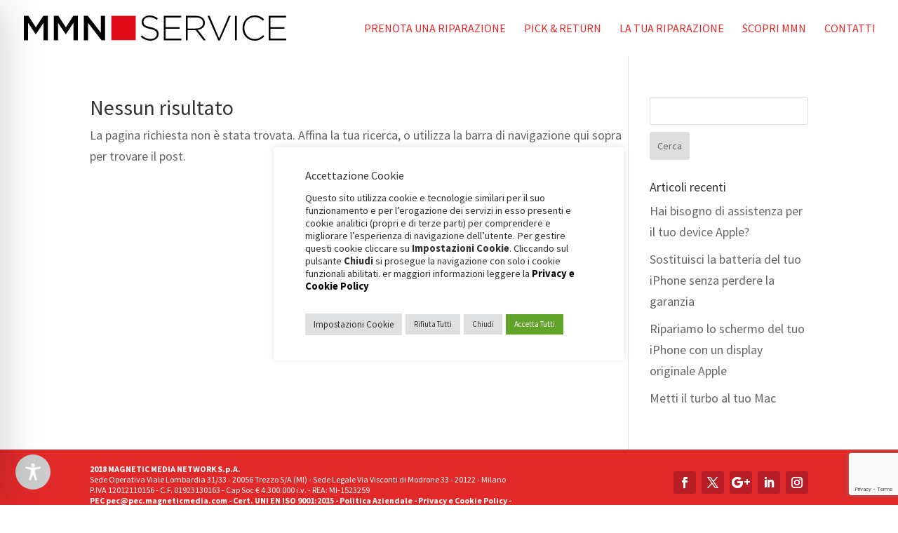

--- FILE ---
content_type: text/html; charset=utf-8
request_url: https://www.google.com/recaptcha/api2/anchor?ar=1&k=6Lf-aNoUAAAAAIDWNmFvYbkpQSjZ62369gtFewT4&co=aHR0cHM6Ly9zZXJ2aWNlLm1tbi5pdDo0NDM.&hl=en&v=PoyoqOPhxBO7pBk68S4YbpHZ&size=invisible&anchor-ms=20000&execute-ms=30000&cb=6quf1u5a4hek
body_size: 48972
content:
<!DOCTYPE HTML><html dir="ltr" lang="en"><head><meta http-equiv="Content-Type" content="text/html; charset=UTF-8">
<meta http-equiv="X-UA-Compatible" content="IE=edge">
<title>reCAPTCHA</title>
<style type="text/css">
/* cyrillic-ext */
@font-face {
  font-family: 'Roboto';
  font-style: normal;
  font-weight: 400;
  font-stretch: 100%;
  src: url(//fonts.gstatic.com/s/roboto/v48/KFO7CnqEu92Fr1ME7kSn66aGLdTylUAMa3GUBHMdazTgWw.woff2) format('woff2');
  unicode-range: U+0460-052F, U+1C80-1C8A, U+20B4, U+2DE0-2DFF, U+A640-A69F, U+FE2E-FE2F;
}
/* cyrillic */
@font-face {
  font-family: 'Roboto';
  font-style: normal;
  font-weight: 400;
  font-stretch: 100%;
  src: url(//fonts.gstatic.com/s/roboto/v48/KFO7CnqEu92Fr1ME7kSn66aGLdTylUAMa3iUBHMdazTgWw.woff2) format('woff2');
  unicode-range: U+0301, U+0400-045F, U+0490-0491, U+04B0-04B1, U+2116;
}
/* greek-ext */
@font-face {
  font-family: 'Roboto';
  font-style: normal;
  font-weight: 400;
  font-stretch: 100%;
  src: url(//fonts.gstatic.com/s/roboto/v48/KFO7CnqEu92Fr1ME7kSn66aGLdTylUAMa3CUBHMdazTgWw.woff2) format('woff2');
  unicode-range: U+1F00-1FFF;
}
/* greek */
@font-face {
  font-family: 'Roboto';
  font-style: normal;
  font-weight: 400;
  font-stretch: 100%;
  src: url(//fonts.gstatic.com/s/roboto/v48/KFO7CnqEu92Fr1ME7kSn66aGLdTylUAMa3-UBHMdazTgWw.woff2) format('woff2');
  unicode-range: U+0370-0377, U+037A-037F, U+0384-038A, U+038C, U+038E-03A1, U+03A3-03FF;
}
/* math */
@font-face {
  font-family: 'Roboto';
  font-style: normal;
  font-weight: 400;
  font-stretch: 100%;
  src: url(//fonts.gstatic.com/s/roboto/v48/KFO7CnqEu92Fr1ME7kSn66aGLdTylUAMawCUBHMdazTgWw.woff2) format('woff2');
  unicode-range: U+0302-0303, U+0305, U+0307-0308, U+0310, U+0312, U+0315, U+031A, U+0326-0327, U+032C, U+032F-0330, U+0332-0333, U+0338, U+033A, U+0346, U+034D, U+0391-03A1, U+03A3-03A9, U+03B1-03C9, U+03D1, U+03D5-03D6, U+03F0-03F1, U+03F4-03F5, U+2016-2017, U+2034-2038, U+203C, U+2040, U+2043, U+2047, U+2050, U+2057, U+205F, U+2070-2071, U+2074-208E, U+2090-209C, U+20D0-20DC, U+20E1, U+20E5-20EF, U+2100-2112, U+2114-2115, U+2117-2121, U+2123-214F, U+2190, U+2192, U+2194-21AE, U+21B0-21E5, U+21F1-21F2, U+21F4-2211, U+2213-2214, U+2216-22FF, U+2308-230B, U+2310, U+2319, U+231C-2321, U+2336-237A, U+237C, U+2395, U+239B-23B7, U+23D0, U+23DC-23E1, U+2474-2475, U+25AF, U+25B3, U+25B7, U+25BD, U+25C1, U+25CA, U+25CC, U+25FB, U+266D-266F, U+27C0-27FF, U+2900-2AFF, U+2B0E-2B11, U+2B30-2B4C, U+2BFE, U+3030, U+FF5B, U+FF5D, U+1D400-1D7FF, U+1EE00-1EEFF;
}
/* symbols */
@font-face {
  font-family: 'Roboto';
  font-style: normal;
  font-weight: 400;
  font-stretch: 100%;
  src: url(//fonts.gstatic.com/s/roboto/v48/KFO7CnqEu92Fr1ME7kSn66aGLdTylUAMaxKUBHMdazTgWw.woff2) format('woff2');
  unicode-range: U+0001-000C, U+000E-001F, U+007F-009F, U+20DD-20E0, U+20E2-20E4, U+2150-218F, U+2190, U+2192, U+2194-2199, U+21AF, U+21E6-21F0, U+21F3, U+2218-2219, U+2299, U+22C4-22C6, U+2300-243F, U+2440-244A, U+2460-24FF, U+25A0-27BF, U+2800-28FF, U+2921-2922, U+2981, U+29BF, U+29EB, U+2B00-2BFF, U+4DC0-4DFF, U+FFF9-FFFB, U+10140-1018E, U+10190-1019C, U+101A0, U+101D0-101FD, U+102E0-102FB, U+10E60-10E7E, U+1D2C0-1D2D3, U+1D2E0-1D37F, U+1F000-1F0FF, U+1F100-1F1AD, U+1F1E6-1F1FF, U+1F30D-1F30F, U+1F315, U+1F31C, U+1F31E, U+1F320-1F32C, U+1F336, U+1F378, U+1F37D, U+1F382, U+1F393-1F39F, U+1F3A7-1F3A8, U+1F3AC-1F3AF, U+1F3C2, U+1F3C4-1F3C6, U+1F3CA-1F3CE, U+1F3D4-1F3E0, U+1F3ED, U+1F3F1-1F3F3, U+1F3F5-1F3F7, U+1F408, U+1F415, U+1F41F, U+1F426, U+1F43F, U+1F441-1F442, U+1F444, U+1F446-1F449, U+1F44C-1F44E, U+1F453, U+1F46A, U+1F47D, U+1F4A3, U+1F4B0, U+1F4B3, U+1F4B9, U+1F4BB, U+1F4BF, U+1F4C8-1F4CB, U+1F4D6, U+1F4DA, U+1F4DF, U+1F4E3-1F4E6, U+1F4EA-1F4ED, U+1F4F7, U+1F4F9-1F4FB, U+1F4FD-1F4FE, U+1F503, U+1F507-1F50B, U+1F50D, U+1F512-1F513, U+1F53E-1F54A, U+1F54F-1F5FA, U+1F610, U+1F650-1F67F, U+1F687, U+1F68D, U+1F691, U+1F694, U+1F698, U+1F6AD, U+1F6B2, U+1F6B9-1F6BA, U+1F6BC, U+1F6C6-1F6CF, U+1F6D3-1F6D7, U+1F6E0-1F6EA, U+1F6F0-1F6F3, U+1F6F7-1F6FC, U+1F700-1F7FF, U+1F800-1F80B, U+1F810-1F847, U+1F850-1F859, U+1F860-1F887, U+1F890-1F8AD, U+1F8B0-1F8BB, U+1F8C0-1F8C1, U+1F900-1F90B, U+1F93B, U+1F946, U+1F984, U+1F996, U+1F9E9, U+1FA00-1FA6F, U+1FA70-1FA7C, U+1FA80-1FA89, U+1FA8F-1FAC6, U+1FACE-1FADC, U+1FADF-1FAE9, U+1FAF0-1FAF8, U+1FB00-1FBFF;
}
/* vietnamese */
@font-face {
  font-family: 'Roboto';
  font-style: normal;
  font-weight: 400;
  font-stretch: 100%;
  src: url(//fonts.gstatic.com/s/roboto/v48/KFO7CnqEu92Fr1ME7kSn66aGLdTylUAMa3OUBHMdazTgWw.woff2) format('woff2');
  unicode-range: U+0102-0103, U+0110-0111, U+0128-0129, U+0168-0169, U+01A0-01A1, U+01AF-01B0, U+0300-0301, U+0303-0304, U+0308-0309, U+0323, U+0329, U+1EA0-1EF9, U+20AB;
}
/* latin-ext */
@font-face {
  font-family: 'Roboto';
  font-style: normal;
  font-weight: 400;
  font-stretch: 100%;
  src: url(//fonts.gstatic.com/s/roboto/v48/KFO7CnqEu92Fr1ME7kSn66aGLdTylUAMa3KUBHMdazTgWw.woff2) format('woff2');
  unicode-range: U+0100-02BA, U+02BD-02C5, U+02C7-02CC, U+02CE-02D7, U+02DD-02FF, U+0304, U+0308, U+0329, U+1D00-1DBF, U+1E00-1E9F, U+1EF2-1EFF, U+2020, U+20A0-20AB, U+20AD-20C0, U+2113, U+2C60-2C7F, U+A720-A7FF;
}
/* latin */
@font-face {
  font-family: 'Roboto';
  font-style: normal;
  font-weight: 400;
  font-stretch: 100%;
  src: url(//fonts.gstatic.com/s/roboto/v48/KFO7CnqEu92Fr1ME7kSn66aGLdTylUAMa3yUBHMdazQ.woff2) format('woff2');
  unicode-range: U+0000-00FF, U+0131, U+0152-0153, U+02BB-02BC, U+02C6, U+02DA, U+02DC, U+0304, U+0308, U+0329, U+2000-206F, U+20AC, U+2122, U+2191, U+2193, U+2212, U+2215, U+FEFF, U+FFFD;
}
/* cyrillic-ext */
@font-face {
  font-family: 'Roboto';
  font-style: normal;
  font-weight: 500;
  font-stretch: 100%;
  src: url(//fonts.gstatic.com/s/roboto/v48/KFO7CnqEu92Fr1ME7kSn66aGLdTylUAMa3GUBHMdazTgWw.woff2) format('woff2');
  unicode-range: U+0460-052F, U+1C80-1C8A, U+20B4, U+2DE0-2DFF, U+A640-A69F, U+FE2E-FE2F;
}
/* cyrillic */
@font-face {
  font-family: 'Roboto';
  font-style: normal;
  font-weight: 500;
  font-stretch: 100%;
  src: url(//fonts.gstatic.com/s/roboto/v48/KFO7CnqEu92Fr1ME7kSn66aGLdTylUAMa3iUBHMdazTgWw.woff2) format('woff2');
  unicode-range: U+0301, U+0400-045F, U+0490-0491, U+04B0-04B1, U+2116;
}
/* greek-ext */
@font-face {
  font-family: 'Roboto';
  font-style: normal;
  font-weight: 500;
  font-stretch: 100%;
  src: url(//fonts.gstatic.com/s/roboto/v48/KFO7CnqEu92Fr1ME7kSn66aGLdTylUAMa3CUBHMdazTgWw.woff2) format('woff2');
  unicode-range: U+1F00-1FFF;
}
/* greek */
@font-face {
  font-family: 'Roboto';
  font-style: normal;
  font-weight: 500;
  font-stretch: 100%;
  src: url(//fonts.gstatic.com/s/roboto/v48/KFO7CnqEu92Fr1ME7kSn66aGLdTylUAMa3-UBHMdazTgWw.woff2) format('woff2');
  unicode-range: U+0370-0377, U+037A-037F, U+0384-038A, U+038C, U+038E-03A1, U+03A3-03FF;
}
/* math */
@font-face {
  font-family: 'Roboto';
  font-style: normal;
  font-weight: 500;
  font-stretch: 100%;
  src: url(//fonts.gstatic.com/s/roboto/v48/KFO7CnqEu92Fr1ME7kSn66aGLdTylUAMawCUBHMdazTgWw.woff2) format('woff2');
  unicode-range: U+0302-0303, U+0305, U+0307-0308, U+0310, U+0312, U+0315, U+031A, U+0326-0327, U+032C, U+032F-0330, U+0332-0333, U+0338, U+033A, U+0346, U+034D, U+0391-03A1, U+03A3-03A9, U+03B1-03C9, U+03D1, U+03D5-03D6, U+03F0-03F1, U+03F4-03F5, U+2016-2017, U+2034-2038, U+203C, U+2040, U+2043, U+2047, U+2050, U+2057, U+205F, U+2070-2071, U+2074-208E, U+2090-209C, U+20D0-20DC, U+20E1, U+20E5-20EF, U+2100-2112, U+2114-2115, U+2117-2121, U+2123-214F, U+2190, U+2192, U+2194-21AE, U+21B0-21E5, U+21F1-21F2, U+21F4-2211, U+2213-2214, U+2216-22FF, U+2308-230B, U+2310, U+2319, U+231C-2321, U+2336-237A, U+237C, U+2395, U+239B-23B7, U+23D0, U+23DC-23E1, U+2474-2475, U+25AF, U+25B3, U+25B7, U+25BD, U+25C1, U+25CA, U+25CC, U+25FB, U+266D-266F, U+27C0-27FF, U+2900-2AFF, U+2B0E-2B11, U+2B30-2B4C, U+2BFE, U+3030, U+FF5B, U+FF5D, U+1D400-1D7FF, U+1EE00-1EEFF;
}
/* symbols */
@font-face {
  font-family: 'Roboto';
  font-style: normal;
  font-weight: 500;
  font-stretch: 100%;
  src: url(//fonts.gstatic.com/s/roboto/v48/KFO7CnqEu92Fr1ME7kSn66aGLdTylUAMaxKUBHMdazTgWw.woff2) format('woff2');
  unicode-range: U+0001-000C, U+000E-001F, U+007F-009F, U+20DD-20E0, U+20E2-20E4, U+2150-218F, U+2190, U+2192, U+2194-2199, U+21AF, U+21E6-21F0, U+21F3, U+2218-2219, U+2299, U+22C4-22C6, U+2300-243F, U+2440-244A, U+2460-24FF, U+25A0-27BF, U+2800-28FF, U+2921-2922, U+2981, U+29BF, U+29EB, U+2B00-2BFF, U+4DC0-4DFF, U+FFF9-FFFB, U+10140-1018E, U+10190-1019C, U+101A0, U+101D0-101FD, U+102E0-102FB, U+10E60-10E7E, U+1D2C0-1D2D3, U+1D2E0-1D37F, U+1F000-1F0FF, U+1F100-1F1AD, U+1F1E6-1F1FF, U+1F30D-1F30F, U+1F315, U+1F31C, U+1F31E, U+1F320-1F32C, U+1F336, U+1F378, U+1F37D, U+1F382, U+1F393-1F39F, U+1F3A7-1F3A8, U+1F3AC-1F3AF, U+1F3C2, U+1F3C4-1F3C6, U+1F3CA-1F3CE, U+1F3D4-1F3E0, U+1F3ED, U+1F3F1-1F3F3, U+1F3F5-1F3F7, U+1F408, U+1F415, U+1F41F, U+1F426, U+1F43F, U+1F441-1F442, U+1F444, U+1F446-1F449, U+1F44C-1F44E, U+1F453, U+1F46A, U+1F47D, U+1F4A3, U+1F4B0, U+1F4B3, U+1F4B9, U+1F4BB, U+1F4BF, U+1F4C8-1F4CB, U+1F4D6, U+1F4DA, U+1F4DF, U+1F4E3-1F4E6, U+1F4EA-1F4ED, U+1F4F7, U+1F4F9-1F4FB, U+1F4FD-1F4FE, U+1F503, U+1F507-1F50B, U+1F50D, U+1F512-1F513, U+1F53E-1F54A, U+1F54F-1F5FA, U+1F610, U+1F650-1F67F, U+1F687, U+1F68D, U+1F691, U+1F694, U+1F698, U+1F6AD, U+1F6B2, U+1F6B9-1F6BA, U+1F6BC, U+1F6C6-1F6CF, U+1F6D3-1F6D7, U+1F6E0-1F6EA, U+1F6F0-1F6F3, U+1F6F7-1F6FC, U+1F700-1F7FF, U+1F800-1F80B, U+1F810-1F847, U+1F850-1F859, U+1F860-1F887, U+1F890-1F8AD, U+1F8B0-1F8BB, U+1F8C0-1F8C1, U+1F900-1F90B, U+1F93B, U+1F946, U+1F984, U+1F996, U+1F9E9, U+1FA00-1FA6F, U+1FA70-1FA7C, U+1FA80-1FA89, U+1FA8F-1FAC6, U+1FACE-1FADC, U+1FADF-1FAE9, U+1FAF0-1FAF8, U+1FB00-1FBFF;
}
/* vietnamese */
@font-face {
  font-family: 'Roboto';
  font-style: normal;
  font-weight: 500;
  font-stretch: 100%;
  src: url(//fonts.gstatic.com/s/roboto/v48/KFO7CnqEu92Fr1ME7kSn66aGLdTylUAMa3OUBHMdazTgWw.woff2) format('woff2');
  unicode-range: U+0102-0103, U+0110-0111, U+0128-0129, U+0168-0169, U+01A0-01A1, U+01AF-01B0, U+0300-0301, U+0303-0304, U+0308-0309, U+0323, U+0329, U+1EA0-1EF9, U+20AB;
}
/* latin-ext */
@font-face {
  font-family: 'Roboto';
  font-style: normal;
  font-weight: 500;
  font-stretch: 100%;
  src: url(//fonts.gstatic.com/s/roboto/v48/KFO7CnqEu92Fr1ME7kSn66aGLdTylUAMa3KUBHMdazTgWw.woff2) format('woff2');
  unicode-range: U+0100-02BA, U+02BD-02C5, U+02C7-02CC, U+02CE-02D7, U+02DD-02FF, U+0304, U+0308, U+0329, U+1D00-1DBF, U+1E00-1E9F, U+1EF2-1EFF, U+2020, U+20A0-20AB, U+20AD-20C0, U+2113, U+2C60-2C7F, U+A720-A7FF;
}
/* latin */
@font-face {
  font-family: 'Roboto';
  font-style: normal;
  font-weight: 500;
  font-stretch: 100%;
  src: url(//fonts.gstatic.com/s/roboto/v48/KFO7CnqEu92Fr1ME7kSn66aGLdTylUAMa3yUBHMdazQ.woff2) format('woff2');
  unicode-range: U+0000-00FF, U+0131, U+0152-0153, U+02BB-02BC, U+02C6, U+02DA, U+02DC, U+0304, U+0308, U+0329, U+2000-206F, U+20AC, U+2122, U+2191, U+2193, U+2212, U+2215, U+FEFF, U+FFFD;
}
/* cyrillic-ext */
@font-face {
  font-family: 'Roboto';
  font-style: normal;
  font-weight: 900;
  font-stretch: 100%;
  src: url(//fonts.gstatic.com/s/roboto/v48/KFO7CnqEu92Fr1ME7kSn66aGLdTylUAMa3GUBHMdazTgWw.woff2) format('woff2');
  unicode-range: U+0460-052F, U+1C80-1C8A, U+20B4, U+2DE0-2DFF, U+A640-A69F, U+FE2E-FE2F;
}
/* cyrillic */
@font-face {
  font-family: 'Roboto';
  font-style: normal;
  font-weight: 900;
  font-stretch: 100%;
  src: url(//fonts.gstatic.com/s/roboto/v48/KFO7CnqEu92Fr1ME7kSn66aGLdTylUAMa3iUBHMdazTgWw.woff2) format('woff2');
  unicode-range: U+0301, U+0400-045F, U+0490-0491, U+04B0-04B1, U+2116;
}
/* greek-ext */
@font-face {
  font-family: 'Roboto';
  font-style: normal;
  font-weight: 900;
  font-stretch: 100%;
  src: url(//fonts.gstatic.com/s/roboto/v48/KFO7CnqEu92Fr1ME7kSn66aGLdTylUAMa3CUBHMdazTgWw.woff2) format('woff2');
  unicode-range: U+1F00-1FFF;
}
/* greek */
@font-face {
  font-family: 'Roboto';
  font-style: normal;
  font-weight: 900;
  font-stretch: 100%;
  src: url(//fonts.gstatic.com/s/roboto/v48/KFO7CnqEu92Fr1ME7kSn66aGLdTylUAMa3-UBHMdazTgWw.woff2) format('woff2');
  unicode-range: U+0370-0377, U+037A-037F, U+0384-038A, U+038C, U+038E-03A1, U+03A3-03FF;
}
/* math */
@font-face {
  font-family: 'Roboto';
  font-style: normal;
  font-weight: 900;
  font-stretch: 100%;
  src: url(//fonts.gstatic.com/s/roboto/v48/KFO7CnqEu92Fr1ME7kSn66aGLdTylUAMawCUBHMdazTgWw.woff2) format('woff2');
  unicode-range: U+0302-0303, U+0305, U+0307-0308, U+0310, U+0312, U+0315, U+031A, U+0326-0327, U+032C, U+032F-0330, U+0332-0333, U+0338, U+033A, U+0346, U+034D, U+0391-03A1, U+03A3-03A9, U+03B1-03C9, U+03D1, U+03D5-03D6, U+03F0-03F1, U+03F4-03F5, U+2016-2017, U+2034-2038, U+203C, U+2040, U+2043, U+2047, U+2050, U+2057, U+205F, U+2070-2071, U+2074-208E, U+2090-209C, U+20D0-20DC, U+20E1, U+20E5-20EF, U+2100-2112, U+2114-2115, U+2117-2121, U+2123-214F, U+2190, U+2192, U+2194-21AE, U+21B0-21E5, U+21F1-21F2, U+21F4-2211, U+2213-2214, U+2216-22FF, U+2308-230B, U+2310, U+2319, U+231C-2321, U+2336-237A, U+237C, U+2395, U+239B-23B7, U+23D0, U+23DC-23E1, U+2474-2475, U+25AF, U+25B3, U+25B7, U+25BD, U+25C1, U+25CA, U+25CC, U+25FB, U+266D-266F, U+27C0-27FF, U+2900-2AFF, U+2B0E-2B11, U+2B30-2B4C, U+2BFE, U+3030, U+FF5B, U+FF5D, U+1D400-1D7FF, U+1EE00-1EEFF;
}
/* symbols */
@font-face {
  font-family: 'Roboto';
  font-style: normal;
  font-weight: 900;
  font-stretch: 100%;
  src: url(//fonts.gstatic.com/s/roboto/v48/KFO7CnqEu92Fr1ME7kSn66aGLdTylUAMaxKUBHMdazTgWw.woff2) format('woff2');
  unicode-range: U+0001-000C, U+000E-001F, U+007F-009F, U+20DD-20E0, U+20E2-20E4, U+2150-218F, U+2190, U+2192, U+2194-2199, U+21AF, U+21E6-21F0, U+21F3, U+2218-2219, U+2299, U+22C4-22C6, U+2300-243F, U+2440-244A, U+2460-24FF, U+25A0-27BF, U+2800-28FF, U+2921-2922, U+2981, U+29BF, U+29EB, U+2B00-2BFF, U+4DC0-4DFF, U+FFF9-FFFB, U+10140-1018E, U+10190-1019C, U+101A0, U+101D0-101FD, U+102E0-102FB, U+10E60-10E7E, U+1D2C0-1D2D3, U+1D2E0-1D37F, U+1F000-1F0FF, U+1F100-1F1AD, U+1F1E6-1F1FF, U+1F30D-1F30F, U+1F315, U+1F31C, U+1F31E, U+1F320-1F32C, U+1F336, U+1F378, U+1F37D, U+1F382, U+1F393-1F39F, U+1F3A7-1F3A8, U+1F3AC-1F3AF, U+1F3C2, U+1F3C4-1F3C6, U+1F3CA-1F3CE, U+1F3D4-1F3E0, U+1F3ED, U+1F3F1-1F3F3, U+1F3F5-1F3F7, U+1F408, U+1F415, U+1F41F, U+1F426, U+1F43F, U+1F441-1F442, U+1F444, U+1F446-1F449, U+1F44C-1F44E, U+1F453, U+1F46A, U+1F47D, U+1F4A3, U+1F4B0, U+1F4B3, U+1F4B9, U+1F4BB, U+1F4BF, U+1F4C8-1F4CB, U+1F4D6, U+1F4DA, U+1F4DF, U+1F4E3-1F4E6, U+1F4EA-1F4ED, U+1F4F7, U+1F4F9-1F4FB, U+1F4FD-1F4FE, U+1F503, U+1F507-1F50B, U+1F50D, U+1F512-1F513, U+1F53E-1F54A, U+1F54F-1F5FA, U+1F610, U+1F650-1F67F, U+1F687, U+1F68D, U+1F691, U+1F694, U+1F698, U+1F6AD, U+1F6B2, U+1F6B9-1F6BA, U+1F6BC, U+1F6C6-1F6CF, U+1F6D3-1F6D7, U+1F6E0-1F6EA, U+1F6F0-1F6F3, U+1F6F7-1F6FC, U+1F700-1F7FF, U+1F800-1F80B, U+1F810-1F847, U+1F850-1F859, U+1F860-1F887, U+1F890-1F8AD, U+1F8B0-1F8BB, U+1F8C0-1F8C1, U+1F900-1F90B, U+1F93B, U+1F946, U+1F984, U+1F996, U+1F9E9, U+1FA00-1FA6F, U+1FA70-1FA7C, U+1FA80-1FA89, U+1FA8F-1FAC6, U+1FACE-1FADC, U+1FADF-1FAE9, U+1FAF0-1FAF8, U+1FB00-1FBFF;
}
/* vietnamese */
@font-face {
  font-family: 'Roboto';
  font-style: normal;
  font-weight: 900;
  font-stretch: 100%;
  src: url(//fonts.gstatic.com/s/roboto/v48/KFO7CnqEu92Fr1ME7kSn66aGLdTylUAMa3OUBHMdazTgWw.woff2) format('woff2');
  unicode-range: U+0102-0103, U+0110-0111, U+0128-0129, U+0168-0169, U+01A0-01A1, U+01AF-01B0, U+0300-0301, U+0303-0304, U+0308-0309, U+0323, U+0329, U+1EA0-1EF9, U+20AB;
}
/* latin-ext */
@font-face {
  font-family: 'Roboto';
  font-style: normal;
  font-weight: 900;
  font-stretch: 100%;
  src: url(//fonts.gstatic.com/s/roboto/v48/KFO7CnqEu92Fr1ME7kSn66aGLdTylUAMa3KUBHMdazTgWw.woff2) format('woff2');
  unicode-range: U+0100-02BA, U+02BD-02C5, U+02C7-02CC, U+02CE-02D7, U+02DD-02FF, U+0304, U+0308, U+0329, U+1D00-1DBF, U+1E00-1E9F, U+1EF2-1EFF, U+2020, U+20A0-20AB, U+20AD-20C0, U+2113, U+2C60-2C7F, U+A720-A7FF;
}
/* latin */
@font-face {
  font-family: 'Roboto';
  font-style: normal;
  font-weight: 900;
  font-stretch: 100%;
  src: url(//fonts.gstatic.com/s/roboto/v48/KFO7CnqEu92Fr1ME7kSn66aGLdTylUAMa3yUBHMdazQ.woff2) format('woff2');
  unicode-range: U+0000-00FF, U+0131, U+0152-0153, U+02BB-02BC, U+02C6, U+02DA, U+02DC, U+0304, U+0308, U+0329, U+2000-206F, U+20AC, U+2122, U+2191, U+2193, U+2212, U+2215, U+FEFF, U+FFFD;
}

</style>
<link rel="stylesheet" type="text/css" href="https://www.gstatic.com/recaptcha/releases/PoyoqOPhxBO7pBk68S4YbpHZ/styles__ltr.css">
<script nonce="rOFuHm8dPfN3HtIFGFV7lg" type="text/javascript">window['__recaptcha_api'] = 'https://www.google.com/recaptcha/api2/';</script>
<script type="text/javascript" src="https://www.gstatic.com/recaptcha/releases/PoyoqOPhxBO7pBk68S4YbpHZ/recaptcha__en.js" nonce="rOFuHm8dPfN3HtIFGFV7lg">
      
    </script></head>
<body><div id="rc-anchor-alert" class="rc-anchor-alert"></div>
<input type="hidden" id="recaptcha-token" value="[base64]">
<script type="text/javascript" nonce="rOFuHm8dPfN3HtIFGFV7lg">
      recaptcha.anchor.Main.init("[\x22ainput\x22,[\x22bgdata\x22,\x22\x22,\[base64]/[base64]/[base64]/[base64]/cjw8ejpyPj4+eil9Y2F0Y2gobCl7dGhyb3cgbDt9fSxIPWZ1bmN0aW9uKHcsdCx6KXtpZih3PT0xOTR8fHc9PTIwOCl0LnZbd10/dC52W3ddLmNvbmNhdCh6KTp0LnZbd109b2Yoeix0KTtlbHNle2lmKHQuYkImJnchPTMxNylyZXR1cm47dz09NjZ8fHc9PTEyMnx8dz09NDcwfHx3PT00NHx8dz09NDE2fHx3PT0zOTd8fHc9PTQyMXx8dz09Njh8fHc9PTcwfHx3PT0xODQ/[base64]/[base64]/[base64]/bmV3IGRbVl0oSlswXSk6cD09Mj9uZXcgZFtWXShKWzBdLEpbMV0pOnA9PTM/bmV3IGRbVl0oSlswXSxKWzFdLEpbMl0pOnA9PTQ/[base64]/[base64]/[base64]/[base64]\x22,\[base64]\\u003d\x22,\x22w6vCvcOvwqwewr8hW1rCuMO+JDkWwofDo8KEdjQlY8KUEHzCgGAWwrs8MsOBw7g0wq93NVhvExYGw5AXI8Kbw5zDty8ofibCkMKBdFrCtsOaw5dQNRlFAl7DqHzCtsKZw7jDmcKUAsOLw6gWw6jCr8KFPcOde8OsHU1Iw49OIsOKwqBxw4vCs0XCpMKLCsK/wrvCk1jDqnzCrsK4cmRFwo0cbSrClkDDhxDCn8K2ECRnwrfDvEPCj8OZw6fDlcKyLTsBV8OHworCjwXDr8KVIUVYw6AMwozDsUPDvgpxFMOpw4HCksO/[base64]/wpxbwqFMdhw9aShgfVHCsxE5VcORw7jCrCc/FQ7DjDIueMKRw7LDjMKZe8OUw65ww5w8wpXCrTZ9w4R2DQxmdTdIP8O7GsOMwqBYwqfDtcK/wp57EcKuwptBF8O+wp47Py4lwox+w7HCncO7MsOOwr/Dp8Onw67CsMOHZ08JPT7CgTRALMOdwrrDiCvDhynDuATCu8Ohwo80Ly/DoG3DuMKgdsOaw5MNw5MSw7TCncO/wppjfSvCkx9+cD0MwoPDi8KnBsOcwq7Csy5vwrsXEx/[base64]/DlsOQw6LDh1IIw7vDq8K7wqnDgnzCscKRw73DjMO0TcKMMwI/[base64]/G8KPw4cRMMKIw4nCgnIVw6LCkjLDmS0FPBl5wqg2asOhw7fDiW/[base64]/Dq8Ksw6DDrsKxVAR0w77DpAhrw7sXYBlFVx7CpSHCkjrCn8Olwqg0w7rCh8Obw6BmIgsoesOZw6rCjgbDmn/Cm8O0fcKEwqvCm3TDpsKdO8K/wp9LOkF5TsOjw4gPGFXDkcK/[base64]/Cg8KKwqTDtcK7PsOswq4dL8OXwpFJwolYEMOkDTTDiFw9woTDiMKmw4HDiTjCq3bCmD9TEMODQsKcJSbDo8Ohw6NGw4wofTDCuB3CkcKDwp7ClcKuwqfDicK2wrbCrFTDhBARAxHCkhRvw7HDjsO/JncQOShNw6jCncOrw78XacOYTcOMDEgnwqPDhsO6wr3CvMKNax3CgMKFw6J7w5XCvDEIIcKiw79UPxHDm8O4M8OUGG/CqU4rbHNmScOWR8KFwoo7J8O7wr/CpCZ4w6jCrsO/w77DtMK9wpPCnsKjV8K0fcOUw7d0csKLw4t+DMOUw6/CjMKSY8OZwr8WC8KkwrVKwr7CssKiIMOkLEPDvSs9QMK3w6Erwoxew51/wqJ1wovCjwpZcMKUKMOowq8gwrnDp8O4HcKURgDDr8K/[base64]/Cp8OrYHPDqMKawqBaw7NaD8KnAcO0Ym3ChWPCkSQKw4cDM1zCisKsw7vCsMOGw5XCgsOdw6ErwpFmwo7Dp8Kuwp7CgsKtwqIpw4PDhA7CgG0mwo3DtcKvw5HDiMOywoTChsKSB3TClMOteFRUFcKqNMKHDAvCvsOWw7hBw4rCvcOPwp/[base64]/DssKKasKLw5jCgMO3w51Ob2jCih/Cr8OGwrvDvT8paT5owqJxC8ONw7VnUcOewoZJwr1MT8O2GTBowqnDmcKxKMOuw45KRj7ChRzCqzPCuVYHA0zCmGzDhMKXXFA3w5F9wrjCpF1/YTUdDMKuQj/CksOWPsOZwoVTG8Kxw4wDw4TCj8KWw6k8wokYw7wZf8KDw5QzLXfDtQ9AwoVnw77DmcOoBTEdasOnKQrDjnTCmSdlEDUYwocnwrrCmULDjDTDl1ZVwrPCrn/Dv3BAwp8PwrDDiS/CicKxwrYiBXsdLcK2w4jCocOww4TDo8O0wrTCpmkJTsOEw50jw6/Dt8OpclA4wqzClFV4W8Orw7fCscONecOnwqoCA8OrIMKRbVFlw4IgEsOSwobCrFTCgsKUHyNSSWE+w6nDmU1fwqjDk0NmGcK9w7B4dsO9wpnDkXXDvsKCwqPDtAo6LjjDgsOhFxvDkTVAATjCn8Ohwp3DucK2wo/CgG7DgcKRMBjDocKIwrIVwrbDoT9OwpgGMcKhI8Kkw63Dh8O/Y2Vqw53DoSQqUQd6YsK8w4V7VcOfw6nCqUfDhFFcWMOTPjvCkMO2wojDisKZwrrDqmNDJls8XHhyIsOpwqsEfHvCj8K7OcKKPDzCiR/ClwLCpcOGw7fCqifDvcKiwq3CjcOPTcORA8OIaxLCtW9gXcKow6zCkMK0woDDhsKCw6ctwqNpw7zDusK/WcKSwqjCnVbCl8KJeFXDhsOMwrwHHTnCo8K4CcO2AcKFwqPCssKueTPCi1LCpcKbwpM4w4lZw7tWI0MPekRrw4XCoUPDkR1dE2hCw6twdFEcQsK/G2IKw64iIX0OwootXcKnXMK8eSXDsGnDssKNw4PCqh7Cn8O+PQwbEmfClsKhw7/[base64]/w77ChQwmw61PwpPCmw9NdMKMwpHDpsO5acK1w4TDk8K5eMKuw43CgQlTcVcuaAvCnsOzw7dFMsKkDB9kwrLDv3zDnSnDtV1DR8Kxw5RZfMKowoEVw4fDrcO3PTnDl8O/STrCnjLDjMO/[base64]/GHd6wo7CjAJ/w7TDkMKFFsKFw7c/w5Jmwoxpwp5OwofDsnrCvnXDrQvDriLCkxdqM8OlLsKNVmfDpCTClCg6PsKIwoXCj8K6wq0JV8K6WMKUwpDDrMKHBUrDsMO0wpc7wotlw7/[base64]/CicKKw4XDgyrCtsOow5HDl8KSX2YvwovCkcOywrzDhTVEw7DDkcK1w4fCigcSwrhBO8KDAWHCqcKfw4x/dsK6f0nDgGtRDHlfPMKkw5sbLSPCjUbDjDxyFExiDxbDpMOtwp7CmX/CiAECQBo7woQGFDYdwozCn8Kpwolpw7hZw5LDmMKmwrUKw64wwoXDhznCmj/CsMKGwobDghHCiWDCmsO5w5kjw4VpwpVccsOowr7DriMgSsK2w6gwbsOhHMORd8KPSiNJF8KSDMOySVIVRm9pw7tkw53Dr1c4ccKFNEMIwqR7O17CrSTDq8Ozwr0zwrDCqsK3wo/DllTDnWwNwrIpQcOzw6Jpw5fDtsODCsKTw57DoGAUw5lJP8KMw459f2ILwrfDgcKMAsODw7gZQyPCn8OZUcK3w5rChMOKw7c7LsOjwqjCmcKqL8KSZC7DnMOvwqfCnDTDvhTCksKEw77CncO7V8KHwojDnMOvLyfCrmfCohvDj8OKwql4wrPDqTs8w6pZwp5CMcKhw4/DthHDpMOWNsKoN2F9HsKSMzPCsMO2KQBvK8K/LsKcw41aw4zDixp4FMO8wpIyTgXDk8Kiw5LDsMK6wqJYw4zDhUcqZ8Kpw5diXyHDtsOAYsK4wr3DrsOBTcOJP8KVw7UXVjc0wr/DlCwwcMOiwqLCjQEbX8KxwrRKwp0BAG4xwrF8YRwewr4vwqggVxBDwqnDvcOswrM/[base64]/InDChSjCocOWwqQEw5nCqsOGe8OVwoEUw7PCiFLDqTLClXVDQmt9GsO+NTImwqTCqUtZMsOEw4hNQV3DuGBMw4hNw5tnNHrDkD82woLCksKbwpwpIMKOw4A6dT3DlgoHE1pAwoLCgMK+GyYuwo/[base64]/[base64]/DtMOow4/DrcKQIcOCCg9LN8KWIHYrZsKgwrrDuirCjcKRwpHCsMOaLhjChgwqfMKxNi/Ct8K/PcOXYnzCocKsdcOoB8KYwpPDgAQfw7I9wpjDiMOawq91aiLDs8OzwrYOHhR6w7dgFMO0GgzCrMOvcnY8w6HCglRPFsObKjTDo8OWw5HDijLDtGDDs8OYw5TCrxcCR8KzQULCnELCg8KIw6tKw67DoMKGwrYSTi/DgyY4wrMOEsOkaXZ0VcKqwqVMRcKrwrHDp8KRFXjDocK5w5HCqEXDksK0w4nChMKtwqE/wqUgFEhRwrLCpyZdVMKYw6jClMKXZcOcw5LDksKMwqlKUnx/EcKDGMKGwoNZCMOEOcOFIsKyw5DCsHrCvG/Du8K8wonChcKOwo9XTsORwojDt3cDJjfCqSoUw5sxwq0IwqHCjnbCk8Ovw5/DmnkMwqLCq8OVEjnCmMOdwohywozChg1Hw65vwq0hw7VWw6HDm8OQfsOSwqxwwrt/HsKuRcOFCzLCi13CncOrVMK5LcKUwoFLw5tXOcOdw4kmwpIKw7I2JcOPwqzCiMKjUQgmwqA1w7/DmcOCHMKIw4zCl8KEw4Rewp/[base64]/w4jDssO8w6nDjU1rVRlKTAFyASzCh8OAw5rCt8OpNC1GFS/[base64]/CqWrCgUMQw7dRw4LCkUE4TAc/[base64]/[base64]/DiMKYWsOlH10Wwq5MYD5VVMO/OkQ4f8KNfcOHwpXDlcOUfmrCq8KAZS9mSyluw6LDnz3DpX7CvgMLMMOzBTnClmhfb8KeGMOwM8Oiw4zDoMK9CTMYwrvCq8KXw7IlcQFxYWHCkydpw5XCqsK6d1bCoEBHEjTDu2vDgcKDGlhjMgrCjE5tw7Qlwo7ChsOfwrnDqHzCp8K6UsO6w6bCu0cgw7XChl/DpnogSQ/DuTFhwrEeKMO6w6UIw7Ziwqw9w7YTw5xoIMKIw4wUw7zDuRohPxvCkcKEY8OcOMKFw6QHPMKxSz/CuVcYwo7CnjnDkUVkwrUfw5QMDjMuCiTDoG3DhMOaOMOnUyHDicKzw6dNWBN4w73CisKPeATDojl5w5LDvcKJwpfCkMKbH8KJYWN1W1h/wp5fwplKw4EqwpHCjUnCoArDvAkuwpzDnU5/w6EobFF+w6DClzLDhsKUPDBrDWPDo07Cj8KFGlXCp8O/w7ZUBw0Yw7Y9e8KxNMKFwrtSw44DT8Okc8Kqwrhcwr/CjxjChMKuwqQBYsKSw4x7TmjDsnJPNMORTMOHWcOOecOsNS/DiHvDtFTClz7DnDTDucK2w5R3wrZGwqjCmMKGw77Dlkxkw5IwJ8KWwobDtMKkwojChUxlaMKbfcKRw68yfgbDgsOBwpMOFMKTYcOIN0/Dk8O7w4xnCmRLWRXCpALDusKmHhfDuX5Uw5XChDTDvxvDisK7Jk/DukbCj8OBTW06wp47w4VZbcKWUll+wrzCoSLDhcOZBG/[base64]/DrjAtwoAxMcOhwo/Dj8OBw5HCjcOrBWDDmAM+w7jDk8OEKsOrw5Iyw7XDh0vDiQrDq2bCpldta8OUbyXDiTJhw5LCniQNwrJEw68oP1nDuMOGDMKlf8KqesO0eMKiQsOdUC59OsKuccOqC2Nkw7PDgC/CjWzCihnChVLDg0lgw6I2EsOOSWIvwrjDsHckIWzCl3M/woDDr23DrcKVw67ClGAPw5fCgz8Xwp3CjcOFwq7DisKEH0XCn8KqNhNVwptzw7Ibw7vClR/ClwfDvCIXBsK5wotQXcKow7UMU3XCm8OKKlkldsKew47DjDvCmBEIMih9w6XCpsO2XsKdw4lWwosFwpMNw7I/e8Kcw4bCqMKrIDDCscORwpfCkcK6KmPDtMOWw77CkGXDpF3Dj8OFXzJ8TsOPw7Nmw5TCtVPDusODDcK1YB3DulDDtsKrPMOKG24KwqIzVMOQwpwnJsO/Gh4CwoHCj8Otwqdcw6wcTG7DrHUawqfChMK1wqnDvMKPwo1sGjHCmsKDNXwhwpDDk8KEKXUPI8OgwrLCjjLDp8OWR0wgwrnCp8K7EcKxVELCrMObw6PDksKVw7fDvSRXw758eD5Vw4saXksnQmLDi8OwAEbCrk7CoBPDgMOdDnjCm8K8bQ/CmnTDnGBZIMOvwpLCtm7DoG08GWXDtWfDtcKJwqI4B1FWb8OLRcKawozCtsOqCgLDmSrDvMOtLcO9w4rDksKFZ1vDlmbDsRp8wrrDtsOTG8OtWBNnJXjCnsKgOcO8CsKXECrCjsKuM8K/YxHDtC3Dj8OqHMKywoZIwpfCn8OLw6fCsTAUBCrDg1cMw67Ch8K8dMOkwpPCsiDDpsKZw6vDqsO6P2bCrMKVB18EwoosIHTDoMO5w53DsMKIBGN4wr8uw4/DgQJLw5MQLRvCjCFjwp3Du1HDhkLDusKpW2HDjsOewrvCj8Kpw6IuSikKw6hYBMORdcOWJX/Cp8KhwovCsMOhGMOkwqAgJ8Ocwo7DuMOpw5pzVsKBU8KkDj7Cg8Omw6ITw5YZw5jDmVvCjcKfw6XCrTTCosOwwo3CpcOCYcOvUAkRw5fCk00uSsKAw4zClsKtw4/DscObU8KtwoLDnsK4V8K4wpTDgcOlw6DDj3g/WHkFw5rDoRvCrExzw7NBOmsFw7IbNcOFwrIqw5LDgMK6AcO7K0ZuOGXCm8OWcgdlYsO3wr84BsKNw6bCk15mQMKKMsKLw53DhRnDvcOyw6VhHcOmw5nDuA91w5bCt8OpwqE/PzgSXsKBbwTDlkl8wrM6w5fDvTbCriDCv8K+w5MNw6vDnXnCiMKOwoLCgyDDhMKMM8OKw5IVc1nCg8KJEBEGwr1fw4/CosK2w4PDlcOxdMK0w4UCQjjDu8KjZMKsY8Kpb8Olw7zDhHfCgsOBw7fDv1xqMEUHw75LFyjCjMKwKnhqGkxnw6pcw4PCrcOXBAjCtcOlOl/DosOmw63ChGbCq8K1c8KoccKxwpl+woQ0w7LDpyXCp3PCrMKJw6BtZ291GMORwrnDgkLDv8KHLhbDk1QewpjCksOHwqlawpHDtcOIwofDrwrDj1IUUnjCkzUfF8KTCcOfwqANDMKqFcOPHXl4wq/[base64]/[base64]/CnUbCrwjDlh7Dr8Oqwp3DvcKjwq9qFQYBBWpOQmfChAHDpcOFw63DsMKPSsKuw7NcBjvCkFN9Yg3Dvn1gYsODNcKcATPCnXvDsgLCmnfDgxLCp8OQCltuw7PDr8O5JmHCqMKWNcO9wpFZwpTDv8OKw5fCgcKPw4bDscOUPcK4cl/Dm8K3TE4Tw4vDnQzDmcKiLsKWwqhBwpLCgcONw6UuwoXDmHMbHsO5w503L3AgTUk6ZlQwccO8w48GdSrDhWPClA96OyHCh8K4w6VmVTJGw5QAfG9QAy9nw4lWw5Q4wog/[base64]/[base64]/[base64]/w7PCjgYSBR/Chio2wr3DmcKrQsKdYMK5HcKYw6DDnGfCr8OSwrjDocK7MjBvw6XCjsKRwq3CqB9zTcKxw5fDog9fw7LCusKew4HDhMKwwq7Cr8KaSMOcwrLCjGXDikTDnR0vw5BQwonDumUvwoTClsKKw63DrjBOHjthNsO2TsOkZ8OnYcKreAVlwrFow6sdwpBVI0/DjiQmOMOSNMKcw5MQwrrDuMKxfhLCuVQRw7kywrDCo3hSwqhawrMkEkbDq1hxeEVTw5fDg8OKNcK1PXnDlsOdw5xFw73DhsKWEcKZw69aw4I7FVQ+wrANPH7CqxLCuAXCkS/DiDfDkBdiw6rCjWLDrcKAw7/DoRbCg8OTMR5/[base64]/Dpg5xR2nDp8K5TcKMwqnCvAjDo8Kqw7dLw4LCqBHCu2XCgsKsd8OLw7prScOqw6jCkcO1w6IDw7XDvHTDqyhXZgVjC1UVTMOhVkfDkDvDksOWw7vDh8O9w45ww7fDrws3woVywoLDv8KSSAs9EMKZfsO2esO/wofCk8OewrzCn1HDsi1CR8OpBsK6CMKFF8OXwpzCh3Mqw6vClnhkw5Jqw6kyw7fDp8KQwobDt3nDtUHDtcO/[base64]/DicO3aMOKS8K/wo/DjX3Di8Oue0o5wrzCrgbDicOIN8OAMMKRwrPDrcKGCMOIw57CnMO/dMO4w6fCtsKzw5vClsOdZgFow7zDvwLDusKaw4NsasKww61zfcO+CcKDHijCrcOnHsOuaMOIwp4PW8KHwrrDhy5awpMPEBMAEMO8c2bCp0AsAMKeScOcw7vDixHCsHjDiXkiw5XCjE0Sw6PDrQJWCETDocO6w5R5w4Y0BmTClmR/w4jDrScDS2TDmcOkwqHDgRdrOsK3w6U+woLCq8OfwrzCocOLMMKrwr1GBcORVcKiSMOCYHwswofDhsKFNMKAJBJZVMKtKT/DmsK8w7EHA2TDlX3CtWvCocOfwonCqjfDuDXDtMOAwqMIw5pkwpETwpjCu8Klwo7CmzJEw7BcPUXDhMKvwohWe2dDWGVnck3DkcKmcx4wKwVEYsOwPMOwAMKvMzvCtsO8cSjDosKOOcK/w6HDpz5dUD5YwogGRMOlwpDChCp6IMKPWg7DssOowo1awqI7C8OVIU/DpATCqhktwqcLw77Do8OWw6XCtnITDnZwDsOuSsK8PcOBw4zChhdKwr/[base64]/DgxHDqMK0w4rDm0NlZx5Dwq/Dpzk0wqvCnw7CpF7CmlUlwoNdecKvw50iwp5qw500AcO6w5LCmsKTw58aVl/DlMOTISkxAsKGVcO7OQDDtcKiFcKmIBVbRsK4RmLCosO4w53DuMOrKC7DtcO1w43DlcKCGA43woPCoE3Dn0I3w5kZAcKpw7EnwqcjdMKpwqHCqSXCjhwzwq/[base64]/DvMOKw6Ruw7PCjMOLO1U9woBLRGhfw63CoClhVMOewonCpV5hRlLDq2hQw5nChGhlw7TCu8OcRjZrewnDlhvCsVYUTxN8w5BywrJ/D8OZw6zCrcKuWnchwphwcjvCmcKAwpM3wq9ewqLCr3XCoMKWPRzDrRNvW8OES1vDg20/[base64]/CoMORAnPCpWvDhEPCriHDo8KFwpHDkcO8fMOTP8OqOVMnw6RXw5nCk0XDkcKaEsK+w5sNw4XDgi8yMQDCmmjCun5fwr/[base64]/[base64]/ClXphLsKeLRVJwrbCsMK9NXnDl8OaH8Kvw4LDssOgNsO7wqUQwoPDqcKbA8O0w5HDlsK4Q8KjGXLCuxPCuk0Ue8K/w6HDo8OAw7Fyw7oEM8K8w4p/NhLDsRhMG8OUBsObeRIJw7hLf8OpGMKbwrrCicKUwrtpbDHCkMKrwr/CpDnDqzDDu8OMJsK6woTDqDvDkW7DgUDDhVIQw6lKQsKjw5fDscOzwoJiw57DjcOtYlEvw6osLMO4IEEEwowIwrfCpQdCIgjCqy/[base64]/Ct8Ovw6ICw5LChFo4wpMaNMOuG1rChMKVw7PDnhHDusO+wqDDvSsiwoM3wogAw6dFw6ogBsOmLn/DpkjChMOCDG/Cl8KIw7rChcOyCFIPw5rDt0VHAw7Cim7CuA19wqJ6wobDi8OoKxxowqUhesKiGxPDqVZBSsK6wqnDiyLCqMK5wrQaWRHCoFt5HXPCiF0/w4jChmpxw7TClMKrTTXCnMOuw7jCqAl5CVAiw4dRLj/CkXYHwrvDlsK+wqvDlD/CgsO8R3DCv1HCnWxNGjA/w7wtTsOtMcOBw6jDmAvDlEDDk0J6VXgfwr06KMKAwpxDw6cPQlVkFcOeZFnCusOHXl0HwpPDo2bCuVXDsg/Cg3xVbU4mw59gw4nDh07CpFLDkMOvw6RNwrbCp153NDB7w5zCk1dSURp6L2TCmcOfwotMwqknw6A4CsKlGsKmw6gFwoIRU1/CqcKrw5JjwqPDhwMdw4B+dsOyw4DCgMOWb8KEa3nDpcK2wo3CrB5nDnMZwoN+EcKCTsODQBzCv8OVwrjDjsKkW8OcdX97AndIw5LChi8TwpzDhn3Csg4Vwq/Di8KVw7nDqh/CksOCJmFVScKRw4bCn29XwoXDksOiwqHDisKFCjfChEtECwEfRCLDnynCtXnChQVkwrNAwrvDucO7RW8fw6XDvcOJw5E+V3XDqcKZVMKxF8OzJ8OkwppdG3s3w7JTw6jDoGPDnsKFJ8KSw6vCqcOPw5XDvFMhel8qw5BXI8KOw4Y0JjrDoybCrMOqw5HDjsK5w5/Ch8KAN3/Dj8KQwpbCumfClcKeLnfCu8ObwovDj3PCmw1SwrYTw47DpMOPQ3wfF3jCj8KAwobCl8KpDMODaMO6AsKaUMKpM8ODeSjCuSFYEsOvwqDDosKQwobCuX4eFcK9woPDlcK/aUskwoDDocKQIUDCkV0rd3XCqgolQMOEWC/[base64]/Cl2cZX0QHw5XDpmchwpLDscKhMcKIc8OpwojDucObOzfDt8OdBUEbw7TCnsOMA8KlDXHDrsKRfwvCi8KdwoNFw6Z1wqzDp8KrbWBRDMOlehvCmHNiR8K9TxbDqcKiw7pmeR3Ci17Crl7CrknCqQ4/wo0Hw7XCqFLCmyB5ecOAeygJw7PCisKTbQ7ClC3DvMOUw64ow7gKw44MajDCtgLCnsKrw6p2wrY0S0p7w71HFMK8VMOJP8K1wosxw53CnnJlw73CjMKnXlrDqMKNw5Qww73Ci8KBNMOiZnXCmDfDtB/[base64]/CyczUsOzwrkdVGQQwrwgZMO3wqwGCC/CkmvCv8K1wp9ObcKrA8OMw5jCiMOGwrsfNcKNU8OzQ8K+w7deesO3GxsCSsKwFDzDqsO6w7d/KsO5eATDo8KQworDj8KtwqF6VhJ7Lzg/woDCoVcnw64STlvCpjzDn8KKKMO+w4fDuRkaX0bCm1/Du0XDqsKUCcK/w6HDoCXCuTbDnsKJbUZlccOVPMOmYXg6OEBrwqvCujZdwonCi8Kfwr5Lw7DDocKwwqlKPW1BGsKQw7XCsk5FLsKmXAMhLCUhw5EJEsKOwq3DtwdzN14xIsOhwq0FwoUcworCmMKJw7AdUsOqYMODKCDDrsOLwoNyZ8K9dw1mfsOWchbDsig/w7wcJcOfQsO6wrcPTmoLZMKJWyvCiz93V3XDiAbCqwJRFcOBw4XCv8OKUz41w5Q/[base64]/[base64]/Cp8Otw4YRFT1eEQ/Dt00nw6UrwohcCV1WDlPDncODw6DCklXCi8ObAiXCmh7Cu8KeLcKLDmHCr8OcD8KAwqRRLVxYP8Kxwqx5w4DChTpQwobCpcKjc8K5wpcGw584B8OCTSrCusK/PMOMMHNNwrrCqMKuC8KWw4t6wqZKQUVswrfDnQE8AMK/f8KhVGcQw5Azw4fDisK9GMKtwpxbLcK2dcKbZRxRwrnCqMKmXcKZNsKCbsORbMOyc8KuAWwaZMKkwqkZwqrCssKWw7hpGRzCpsOxw4rCqzFSNxMqwpDCmmUyw53DjGzDr8OywrgceiXCjcK4PgjDh8OZRWzCigjCgX43XcKzw5LDsMKqw5ZjM8KfBsKawq0zwq/Ci0dKMsOtVcOpFQduw4XCtFFOwqRoEMKeX8KtH1/[base64]/[base64]/CpzAuQcO5PSbCgmPCtyZqPGvCuMKVwpFqacOlesKUwpBCwqxJwog9CjtrwqXDi8K5w7PClGldwpXDuVAsaRx/BcOOwoXCsjjCnjsqwpPDixsJdGwlBMOvOnHCisODwpDDnMKBb2nDviRNEcKXwoEAZHfCtMKPwoNZPEQdY8Oqw4DDoyjDsMO8wo8LfkXCl0pUw6ZRwrRdW8OUKhDCq0/DtcOmwp06w4BQAR3DucK1Qn3DscO8w6LClcKPZg8nFsOTwqbDpmdTKlA/w5InCW3Cm3fCpAQAD8O0w6Zew7/CtlTCtlzDphPCim/CqAbCtMOhW8KDODkOw4EtIRpfwpMlw4AHI8KlEClzdn0+WQURwp7DjmzDlVrCjsOFw5Ihwrk+w5bDr8Kvw7xfUsOlwoDDo8OIICTCpWnDvsK+wqEywqkIwoAyDWzCoGZMwqM6dxfDtsOVLcOpVEXCqnp2EMOVwpl/RU4YAcO/w4TCmWEfwrnDlsKMw5XDvsOlJSlgPMKMwpLCtMO7TgHCnMK9w4vChnjDuMOQwq/CjsOwwrpPEm3Cp8OcYsKlYzzCqMOawpLCri9xwoHDiW1+w5zCkwMhwp3CiMKowq1+w4sYwq/Dq8Kwb8K8w4HCrxY6w6I0wpMhw4TDp8K9w5wxw4pcEsOsEDrDvHfDkMONw5cdw7g0w402wo0RW0J9J8KyScOBwqJaO1DDi3LDgsOXFVUNIMKIRV5Iw40Pw4HDt8OrwpLCm8OuIsOSb8O2fC3DgcK0NcO0wq/DmcOdAsOQwpbCmlbCpWzDkhDDiTM3IsK6R8O6Yh7DqcK5Pxgrw6XCuwbCvEwkwrzDgsK0w6YjwpPCtsOcNcK2J8KDJMO6wq40NwLCq2sDXi/Cv8OgWiEBI8KzwrkJwpUVSsOyw4Zvw5xLwrRvUMO9f8KAw79kWQo5w5VhwrXDqMOyJcOTdgHCqMOkw4pnwrvDscOYQ8Obw6/DmcOpwqYMw5vCh8OGImHDhGsNwq3Dg8OhX0x5VcOsFlTDrcKuw7llwq/DvMODwpEawpzDmGx2w69pw6c3wo88MWPCuXvCokDDlFPCmsOBR03Cr39AY8KASzrCgMOfw4EIAhtBYHReJ8OVw7/[base64]/ChiUJw4/DrTAhwp3DjlJowq/CiEl9wpXCsyQcwqQtw7Iswpw4wo5dw605KMKawrLDkErCvsOiNsKLYsKrwoPCjhVYWBMrRcKzw5PCjsKSIMKWwr1uwrw/NiRqwrrCk1RFwqbDjh9Gw4XDhnJ/woBpw5HDkDJ+wo8XwrDClcK/XErCkj5hb8OYZ8K1wovDrMOEUhVfL8Kgw7zDnX/[base64]/[base64]/ClxlqCMO8wrQhEsOcw7EuEMK5w5ENwq5xOcKtwqbCpMOcCiETw4rClcKERW7ChAbChMO4UgvDugkVKy1vwrrClVHDpWfDkj0ISWLCuzDCnERNZi41w47DgcOyW2rDv2hGEBJMdcOPwq7Dqk9mw50yw4Ugw5EjwrTCsMKJMw/DjMKewolowp7DrlYTwqNSGHENQknCuETDpVgmw48oRMO5IDUqw53CncO8wqHDgRk4KsOaw41NaAkDwqbCvsKUwpPDn8ORw43DkcO8w5/CpMK2UHVkwprClDslBwvDoMOrWsOtw4XDkcOKw6RXw6/Ch8Kywr/CmcKUAXzCoS5xw5fDtCLCrFjChMO9w74VeMOVVcKeCUnCmwpOw4jClcOswqdcw5XDiMK4wrLDm2MzE8OvwpLCm8Ksw5NLV8OIfWnChMOCMz7DicKic8K5cXVVdl5Qw70QWG5aY8OvTsKCw7rCiMKpwoERQ8K7dMK6Vxp1McOIw7jDrl/DjXHChnfDql5uBcKUVMO7w7J7w7sKwp1qEifCtMOkWS/[base64]/[base64]/aB9rOcKlw6fDswwMwoB7w7ZHPVPDlHjClsKGLMKOwpTDmsO/[base64]/RwrDszAxe8Omw6nCscK5wpnCu8Ogw5l/worDlsK6wrcRw4rDhcO8w53CoMONZktkw5bCscKiw4DDqSFMCRs2w7nDu8O4ImnDkmXDtsOVW1nCpsKAP8KYwoLCocOxw6DCn8KSw51cw4w6wrJVw4PDp0rCpm/Dr1fDrMKZw4TClylbwrEHQ8K8OMKeMcO1woXCv8KFacK6wqNXA2w+BcO5P8OSw54uwpRjZ8KawpABKytUwpRTesK3wpEew7vDqF1DWRzDp8ONwqXCusK4Jy/[base64]/CscOLQjDCvcKvOSXCnsOyw44/LH0ywqPDilYwX8ODesObwpvCnRLCj8K0e8OywpXDki9ZBRXCuw3Dv8KZwpVewr3ClsOEw6fDtRzDtsK/w4fCqzYvwqHCnjXDocOUGysWWivDkcOZJTzCq8Kzw6IOw7TCk0YBw5dJw7vDli3Cn8O8w77CisO7GMOtK8OXJMO6IcOBw4ZLasO/w4TDh019TsOgH8OHZMOrFcOjAyPCjsOpwrE4fEbCkizDt8OQw4rCiRsIwrt2wqnDjkXDnCdBw6fDhMKYw7rCg1hkwqRQD8K5MMOQwr12XMKUOUIAw5PDnz/DlcKEw5dkI8K9AHgRwqATwpAeLi3DuCE+w5Mqw4pQwovCsn3Cu0Jdw5fDjCcJCHPCrHZxwrbCimrDr2zCpMKBQmgnw4rCrV3Drj/CvcO3w7/CnMKdw5xVwrVkBhTDiWs9w7bCjsKtVcKQwo7Cn8K6wrEFD8ObBcKvwqhKw7UIVAZ2ZyrDk8OKw7nDjB3Ck0bDt0zClEIGQ3gWSlzDr8Klcx8/w7PCj8O/w6UhJMOowpxESTPCh2Iiw43Dg8O+w77DoE4kYxHCl0p6wrcLPsOBwp3ChR3DrsOVw6MjwrUXw4dPw6oYwqnDksOzw6DDpMOsHMK6w5Vhw7fConBEaMKgC8Klw5PCt8KTwqXCjMORbcK4w7DCpjFDwrx4wp1+eRHDkE/[base64]/[base64]/CgsOWW8KrwpRgAcOUTcK3YjdGWcORKRcnwqVjwp8wYsK0b8OtwqXCoFvCog0eHMKrwrLDjT4Ne8KmLMOWX1EBw5vCn8OzBUfDnsKnw4AlXjLDpsOow7VXVcKUYAnDp3x5wpVswrHDp8O0ecOJwoHCisKkwrnCvFxWw6DDi8KuMRTCm8OPwp1eBcKBMBM/IMKOcMOUw4TDqUQuIcKMTMOYw4bDnjXCiMONRMOhCS/CscKuDcK1w40zXAtcScKbI8OVw5bCgcKtw7dDesKlUcOqwqJOw6zDpcK+BWTDozgUwqxtJFxywrnDlgbDq8OtcEROwq0NEVrDq8KuwqbDgcOfwrvCmMK/[base64]/Dm3EGwr/[base64]/b8OBBMKuZMO0w6dOImrDm8O8w7vCuMOmwrXDkcKhw6UGNMKEwrXDnMKwXjTCtcOPVcOSw7BdwrvCocKXw65fAcOzZcKJwo8JwpDCiMO/[base64]/Cu8KdCMKZAxUlYlXDnMKOw5MtG8Osw4TCi0/CmcOlwoHCrMKHw7TDqsKfwrbCrcO1woM1wo9lwpPDjsOcSnbDvcOFGG8kwo5VIQ4CwqbCn1LCkBXDsMO/[base64]/DugTCgcOjwqXDv8KRwrHDjsO4KltuwpJzawR1RsOMWj3Cq8OQCMKldsKcwqPCmmjDrFsqwph/[base64]/CuMKEw4LDqcOawrrCmD7Ck8OsNiPCnSMdQxYfw7zDjMOUOsKAI8KvLEHCtMKPw5YUWcKhPW56VsKxf8KITQXCpEvDg8OCwpPDmMOzS8Opwo/DscK0wq/Dikw0w6RZw7kJYi43ZicdwrvDjCDCu33Cn1DDqT/DskfDmgDDm8Orw7EYB1nCmVNDB8OBwpcBwr/DhsKwwqAdw4gWI8OhEsKzwrhLIsK8wqfCn8KVw65mw4VOw6wUwqBjIsKuwqQbGQ3CvXoYwpfDiA7ClMKswqk4GwbCujwfw7h8wrEpY8OEfcOhwq0Gw4dRw7Znw5pMZRPDkyjCggPDm2Fjw4PDkcKSWsOVw63DpsOMwqXDvMKyw5/Do8K6w7nCrMO2D24NV0Qvw73DjDJTK8KzJsO5ccKuwoMTw7vDkwhEw7YXwpxSwpIwPWgsw7Ukel4KN8KDCMOrOlANw6/DnMO3w7fDsTEQaMOubTnCrMO4EMKaXHHCv8OYwoMUY8OoZcKVw5EzR8OBd8KPw48xw7REwrHDo8Ofwp/CiC7DqMKow4lpBcK2PsKFeMKST0TDlMObVSlyWSE8w6J9wp/DisOlwrs8w4XCqBk1w4fCrMOfwpLDksOXwr7Cl8OwPMKDFsOoaE4lFsOxDsKZSsKAw40uwohTVScnX8Kiw4s/XcOOw7zDmMOOw7peOmrCv8KWBsOtwq7CrULDlgVVwogAw6Azwq9kdcKBWMK4w6VnYkfDhSrCvU7CiMK5cBNfFAI/wqzCtx5ZIcKYw4F3wrgDworDl0HDt8O0G8KFScK7e8Ouwo4vwqgCcnk2Pl51wrM9w5I5w6MYRB/ClsKoU8Kjw7hUwpfCscKRw7zCtn5kw7LCnsKnHMKrw5LCusKbBSjCt3TDgMO4wp3Dv8KUY8OdKSbCs8K7wrHDkh/CncOUMwjCjsKKcl5lw6Axw63CljTDuXHDi8KLw5UdW17DmXnDiMKOfMO0RMOtRcO9YzXDhHh3wo9jb8OOMEFkOCxMwojCkMK+H27Dp8OCwqHDnMKOcUMmVxLDicO3WsO1Wj08KGpswr/Dmztaw6rDiMOaJEwYw4zCr8Kxwoxsw4hDw6vCuUFlw4I1DHBiw6jDocODwqnCkWXDlzNcdsKdAMObwonDjsODw78yAXx8ZyNCYMOrcsKhL8O6G1zCgMKoZsKjK8KfwrrDlhzChSMAbloYw77Cq8ORMyjCg8K4CG7CvsKzQSHDswrDuVvCqB/CoMKGwp4mw7rCv3FLSUnDtMOsfcKjwrFhMG/ClcK5Mh83wp50BWNHDGFhworDocOMwq0gwp/[base64]/GcOUCMKcwotoQUbCpMKeDcKjeMKpOFACwrdHw5IJb8O3w4LCjsOcwqFzIsK+ahInw60Xw4bChl/DmsKlw7AKw63DgsKJJcOmKcKob1RowpFbMHbDqMKaA3tuw7jCpcKpZ8OPPTTCi0fCuhsnd8KtCsOJTsOkTcO3QcOOe8KIw6DCiQ/Dhl/DgcOcZxzDvl/Cu8KyIsK8wo3CjcKFw5w/w4zDvj8EDi3DqMK3w7zChDzDv8KxwpUsdMOhCcKzacK2w7pPw63DrG/CsnjCmnbChyfDiQzCqMOHw7BjwqTCmMOMwqB6wpFHwrgBwr0Kw6bDq8KscgzDgDfCnS7CmMOPesOkcMKqBMOdWcOhDcKHPjwhHxTCsMKQTMOWwpMHbQU2AsK1wpZnI8OrI8OJHsK9wp3DlcO0wpILXMOEDD/CrjPDoEPCjlnCoxlfw5ZRZVw7D8O5wo7DliTDqGgQwpTCs0vDncKxfsKVwo4qwrHDmcKEw6kLworDisOhwo14w7p7w5fCjMOQw5jCrjPDmBHCnMKmcibCsMKyCsO2wrbCgVbDjMKmw61SdcKCw5IXDMO3L8KkwpFKEMKPw6/[base64]/woPCqmXCtHIcL33DvMKZwoklw7xqwrbDhlHCvMO8bMOEw7p7PsOXEcO3wqLCpDFgZsO3Vh/Cvw/[base64]/DrMOXw4w5FsKga8OEw5DClsKgw5ZEw47ChMO1XzEtHQNAw5FwUV4+w7gCwqkJRnTChMKcw7x0wpdiSibCvMOnTg/DnDkFwrbCt8K+ci/Dhj8Nwq/Cp8K8w4LDlsKKwrwNwpt2IUsOCsO3w7TDpzfCjm1NRnPDpcOpXsOtwrDDiMKmw7XCqMKYw47CiABfwqNXD8KoUsOVw5fCmmYtwqAiacKHKMOYw7HCnMOUwp9/OsKKwoswKMKhcjpFw4/CrMOAwoDDlA8yf1RpbcKZwoPDvgtDw74bSMO3wqZqHcO1w7bDoERLwoYEwp9QwoE8worCm0LCiMKKGwTCp2TDusOeDRjCg8KfZTvCjsOxYWYmw6nCrD7DlcOVUsKQb0DCusKVw4/Du8KcwpjDplhGLlZ5HsK3HnwKwrNzXcKewptQKnR8w5bCrBEpBSBzw7/[base64]/Cp8KGBX/CrsKBckLCpjkOcMK9VgHDj8Kjwp7DkWNMf8OQYMKww58FwoHCocOqNGs\\u003d\x22],null,[\x22conf\x22,null,\x226Lf-aNoUAAAAAIDWNmFvYbkpQSjZ62369gtFewT4\x22,0,null,null,null,1,[21,125,63,73,95,87,41,43,42,83,102,105,109,121],[1017145,188],0,null,null,null,null,0,null,0,null,700,1,null,0,\[base64]/76lBhn6iwkZoQoZnOKMAhk\\u003d\x22,0,0,null,null,1,null,0,0,null,null,null,0],\x22https://service.mmn.it:443\x22,null,[3,1,1],null,null,null,1,3600,[\x22https://www.google.com/intl/en/policies/privacy/\x22,\x22https://www.google.com/intl/en/policies/terms/\x22],\x22Pll9WeujhcQ+/JuJHhCTkV+wXyr6el48J32RaMxGOEU\\u003d\x22,1,0,null,1,1768644576016,0,0,[98,101,146,200],null,[184,52,58,242,239],\x22RC-NSKtriRyyyoWYg\x22,null,null,null,null,null,\x220dAFcWeA6Rzr0EB95d3TuNjKyZVFHht4tcdcaWBheprODTTeCKDMzrgUcvO0XWYRWhplQBRBDSg4fncsIidUoEogJa3YTitXX90g\x22,1768727376022]");
    </script></body></html>

--- FILE ---
content_type: text/css
request_url: https://service.mmn.it/wp-content/themes/Divi-child/style.css?ver=4.27.4
body_size: 7286
content:
/*
Theme Name: Divi
Theme URI: http://www.elegantthemes.com/gallery/divi/
Version: 2.6.1
Description: Smart. Flexible. Beautiful. Divi is the most powerful theme in our collection.
Author: Elegant Themes
Author URI: http://www.elegantthemes.com
License: GNU General Public License v2
License URI: http://www.gnu.org/licenses/gpl-2.0.html
Template: Divi
*/

/*------------------------------------------------*/
/*-----------------[RESET]------------------------*/
/*------------------------------------------------*/

/* http://meyerweb.com/eric/tools/css/reset/ */
/* v1.0 | 20080212 */
span#et_search_icon {
}
div.et_pb_slides div.et_pb_container.clearfix {
	min-height: 444px !important;
}
.et_pb_pricing_table_button, .et_pb_promo_button, a.et_pb_more_button, .et_pb_newsletter_button, .comment-reply-link, .form-submit input, .et_pb_contact_submit, .et_pb_contact_reset, .et_password_protected_form .et_submit_button, .single_add_to_cart_button .button { font-size: 20px; font-weight: 500; -moz-border-radius: 3px; -webkit-border-radius: 3px; border-radius: 3px; padding: 6px 20px; line-height: 1.7em; background: transparent; border: 2px solid; -webkit-font-smoothing: antialiased; -moz-osx-font-smoothing: grayscale; -moz-transition: all 0.2s; -webkit-transition: all 0.2s; transition: all 0.2s; position: relative;}
body.home #top-menu a {
	/*color: #cd5c5c !important;*/
	font-weight: normal;
}
body.page-template-template-rma span.percent-value {
	display: none;
}
body.page-template-template-rma div.et_pb_circle_counter h3 {
	position: relative;
	top: -140px;
}
.widget_search #s {
	width: 100% !important;
	border-radius: 3px !important;
	height: 16px !important;
}
input#searchsubmit {
	position: relative !important;
	margin: 10px 0 0 0 !important;
	right: 0px !important;
	border-radius: 3px !important;
	cursor: pointer;
}
button#invia {
	border-radius: 3px;
	border: 2px solid rgb(255, 0, 8);
	margin: 20px 0px;
	background-color: white;
	color: rgb(255, 0, 8);
	padding: 6px 20px;
	cursor: pointer;
}
input.rma {
	width: 500px;
	max-width: 100%;
}
@media screen and ( max-width: 782px ) {
	.footLogo {
        width: 25%;
    }
}
@media only screen and ( max-width: 767px ) {

    .footLogo {
        width: 50%;
    }
}
@media only screen and ( max-width: 479px ) {

    .footLogo {
        width: 60%;
    }
}

/* DI GLORIA - parte aggiunta */
.ccf-form-wrapper .field input[type="text"],
.ccf-form-wrapper .field textarea {
  padding: 25px 15px !important;
  margin-top: 0px !important;
}
.ccf-form-wrapper .field label.main-label {
  margin-bottom: 5px !important;
}
.ccf-form-wrapper .field select {
	height: 50px !important;
}
select {
  padding: 15px !important;
}

.et_pb_main_blurb_image {
  width: 100px !important;
}

/* Form prenotazioni */
@media (min-width: 768px) {
	.form_prenotazioni_rip .input_ridotto {
	  width: 49%;
		display: inline-block;
		margin-right: 1%;
	}
	.form_prenotazioni_rip .input_ridotto_nomargin {
	  width: 49%;
		display: inline-block;
		margin-right: 0;
	}
}
@media (max-width: 767px) {
	.form_prenotazioni_rip .ccf-form-wrapper .field .right {
    width: 100%!important;
    float:none !important;
	}
	.form_prenotazioni_rip .ccf-form-wrapper .field .left {
    width: 100%!important;
    float:none !important;
	}
}
.form_prenotazioni_rip .ccf-form-wrapper .field .sub-label {
  width: 100%;
  display: block;
}
.form_prenotazioni_rip .ccf-form-wrapper .field input[type="text"],
.form_prenotazioni_rip .ccf-form-wrapper .field textarea {
  padding: 15px 10px !important;
  margin-top: 0px !important;
	font-size: 18px;
}
.form_prenotazioni_rip .ccf-form-wrapper .field {
  margin-bottom: 18px;
}
.form_prenotazioni_rip .ccf-form-wrapper .field label.main-label {
  margin-bottom: 5px !important;
	line-height: 1.2;
}
.form_prenotazioni_rip .required {
  display: none;
}
.form_prenotazioni_rip .ccf-form-wrapper .field.field-13509 {
  line-height: 1.2;
}

.form_prenotazioni_rip .choice.radio {
  width: auto;
  display: inline-block;
	margin-right: 10px;
}
.form_prenotazioni_rip .ccf-form-wrapper .field select {
	font-size: 18px;
	height: auto !important;
}
.form_prenotazioni_rip .ccf-form-wrapper .error {
  float: none !important;
	margin-top: 9px;
	line-height: 1.4;
}

.form_prenotazioni_rip .input_linea {
  /*border-bottom: 1px solid #c0c0c0;*/
	padding-bottom: 5px;
}
.form_prenotazioni_rip .input_linea  label.main-label,
.form_prenotazioni_rip .input_linea  label span {
  font-size: 12px;
}
@media (min-width: 768px) {
	.form_prenotazioni_rip .input_linea {
		width: 49%;
		display: inline-block;
		margin-right: 0;
	}
}

.form_prenotazioni_rip .form-submit {
  text-align: center;
}
.form_prenotazioni_rip .ccf-form-wrapper .ccf-theme-light input.ccf-submit-button {
  padding: 8px 14px;
	background:none;
  background-color: #e2292a;
	color: #FFF;
	text-transform: uppercase;
	margin-top: 20px;
}
.form_prenotazioni_rip .ccf-form-wrapper .ccf-theme-light input.ccf-submit-button:hover,
.form_prenotazioni_rip .ccf-form-wrapper .ccf-theme-light input.ccf-submit-button:active,
.form_prenotazioni_rip .ccf-form-wrapper .ccf-theme-light input.ccf-submit-button:focus {
  background-color: #FFF;
	color: #e2292a;
	cursor: pointer;
}

.form_prenotazioni_rip .ccf-form-wrapper .ccf-theme-light button.ccf-submit-button {
  padding: 8px 14px;
	background:none;
  background-color: #e2292a;
	color: #FFF;
	text-transform: uppercase;
	margin-top: 20px;
	border-radius: 4px;
	border: 0;
	font-size: 20px;
}
.form_prenotazioni_rip .ccf-form-wrapper .ccf-theme-light button.ccf-submit-button:hover,
.form_prenotazioni_rip .ccf-form-wrapper .ccf-theme-light button.ccf-submit-button:active,
.form_prenotazioni_rip .ccf-form-wrapper .ccf-theme-light button.ccf-submit-button:focus {
  background-color: #FFF;
	color: #e2292a;
	cursor: pointer;
}
.form_prenotazioni_rip .ccf-form-wrapper .ccf-theme-light .field-14165 {
	text-align: center;
}

#ui-datepicker-div {
  position: absolute;
  top: -1000px;
}

/* form Batteria */
.form_prenotazioni_rip .ccf-form-wrapper .select_width_100 select {
	width: 100%;
}

/*Cookie consent*/
.cc_banner-wrapper .cc_container {
  left: 20px;
  right: initial;
}


#sticker {
	overflow: hidden !important;
}

/*Form riparazione-schermo-iphone */
.form-id-1392.ccf-form-wrapper {
  margin: 0px;
}
.ccf-form-wrapper .form-title {
  padding: 2px 0;
}
.form-id-1392.ccf-form-wrapper .field input[type="text"],
.form-id-1392.ccf-form-wrapper .field textarea {
    padding: 15px 15px !important;
    font-size: 16px;
}
.form-id-1392.ccf-form-wrapper .field {
  margin-bottom: 10px;
}
.form-id-1392 .privacy_text  {
	font-size: 13px !important;
}
.form-id-1392 .field-type-radio label  {
	font-size: 13px;
	line-height: 1.8em;
}
.form-id-1392 .field-type-radio .choice.radio  {
	display: inline-block;
	margin-right: 20px;
}
.form-id-1392 .form-submit {
	text-align: left;
}
.form-id-1392 .form-submit .ccf-submit-button {
	padding: 8px 14px;
	background: none;
	background-color: rgba(0, 0, 0, 0);
	background-color: #e2292a;
	color: #FFF;
	text-transform: uppercase;
	margin-top: 20px;
}
.form-id-1392 .form-submit .ccf-submit-button:hover,
.form-id-1392 .form-submit .ccf-submit-button:active,
.form-id-1392 .form-submit .ccf-submit-button:focus {
	background-color: #fff;
	color: #e2292a;
}


--- FILE ---
content_type: text/plain
request_url: https://www.google-analytics.com/j/collect?v=1&_v=j102&a=1077144531&t=pageview&_s=1&dl=https%3A%2F%2Fservice.mmn.it%2Fauthor%2Ffrancesco-di-gloria%2F&ul=en-us%40posix&dt=%C2%BB%20Francesco%20Di%20Gloria&sr=1280x720&vp=1280x720&_u=IEBAAEABAAAAACAAI~&jid=1736784973&gjid=513685106&cid=665796410.1768640975&tid=UA-35753856-6&_gid=242280844.1768640975&_r=1&_slc=1&z=789069182
body_size: -450
content:
2,cG-26RQ337B66

--- FILE ---
content_type: image/svg+xml
request_url: https://service.mmn.it/wp-content/uploads/2024/06/MMN-Service.svg
body_size: 2042
content:
<?xml version="1.0" encoding="UTF-8"?>
<svg xmlns="http://www.w3.org/2000/svg" id="Livello_2" data-name="Livello 2" viewBox="0 0 504.77 48.59">
  <defs>
    <style>
      .cls-1 {
        fill: #df0917;
      }
    </style>
  </defs>
  <g id="Livello_1-2" data-name="Livello 1">
    <path d="M0,.81H8.79l14.3,22.19L37.39,.81h8.79V47.81h-8.25V14.1l-14.84,22.15h-.27L8.12,14.25V47.79H0V.81Z"></path>
    <path d="M57.66,.81h8.8l14.29,22.19L95.05,.81h8.79V47.81h-8.25V14.1l-14.84,22.15h-.27l-14.7-22V47.79h-8.12V.81Z"></path>
    <path d="M115.32,.81h7.68l25.17,32.48V.81h8.12V47.81h-6.91L123.45,14.37V47.79h-8.13V.81Z"></path>
    <path d="M224.67,41l2.33-2.67c5.17,4.77,9.94,7,16.85,7s11.88-4,11.88-9.33v-.13c0-5-2.62-7.86-13.29-10-11.28-2.28-15.84-6.1-15.84-13.22v-.13c0-7,6.38-12.36,15.1-12.36,5.9-.2,11.65,1.84,16.11,5.71l-2.21,2.75c-3.82-3.49-8.83-5.39-14-5.3-6.92,0-11.48,4-11.48,8.86v.13c0,5,2.55,8,13.69,10.27,10.88,2.22,15.44,6.11,15.44,13v.13c0,7.59-6.51,12.82-15.57,12.82-7.6-.07-13.37-2.53-19.01-7.53Z"></path>
    <path d="M269.21,.81h33.43v3.19h-29.94V22.49h26.92v3.22h-26.92v18.86h30.3v3.22h-33.79V.81Z"></path>
    <path d="M311.73,.81h19.74c5.77,0,10.4,1.81,13.22,4.63,2.29,2.32,3.57,5.46,3.56,8.72v.14c0,7.85-5.84,12.35-13.76,13.42l15.51,20.07h-4.43l-15-19.46h-15.35v19.46h-3.49V.81Zm19.33,24.36c7.86,0,13.7-4,13.7-10.74v-.13c0-6.3-5-10.3-13.49-10.3h-16V25.17h15.79Z"></path>
    <path d="M353.31,.81h3.89l18.4,43.19L394.06,.81h3.69l-20.68,47.32h-3.07L353.31,.81Z"></path>
    <path d="M406.14,.81h3.49V47.81h-3.49V.81Z"></path>
    <path d="M420.53,24.43v-.13c0-13.3,9.93-24.3,23.47-24.3,8.39,0,13.43,3.09,18.26,7.52l-2.48,2.55c-4.1-4-8.8-6.91-15.84-6.91-11.28,0-19.81,9.19-19.81,21v.13c0,11.88,8.66,21.14,19.87,21.14,6.78,0,11.41-2.61,16.18-7.31l2.35,2.28c-5,4.9-10.34,8.19-18.66,8.19-13.41,.01-23.34-10.66-23.34-24.16Z"></path>
    <path d="M471,.81h33.43v3.19h-29.94V22.49h26.92v3.22h-26.92v18.86h30.28v3.22h-33.77V.81Z"></path>
    <rect class="cls-1" x="168.42" y=".8" width="46.78" height="46.77"></rect>
  </g>
</svg>


--- FILE ---
content_type: image/svg+xml
request_url: https://service.mmn.it/wp-content/uploads/2024/06/MMN-Service.svg
body_size: 2042
content:
<?xml version="1.0" encoding="UTF-8"?>
<svg xmlns="http://www.w3.org/2000/svg" id="Livello_2" data-name="Livello 2" viewBox="0 0 504.77 48.59">
  <defs>
    <style>
      .cls-1 {
        fill: #df0917;
      }
    </style>
  </defs>
  <g id="Livello_1-2" data-name="Livello 1">
    <path d="M0,.81H8.79l14.3,22.19L37.39,.81h8.79V47.81h-8.25V14.1l-14.84,22.15h-.27L8.12,14.25V47.79H0V.81Z"></path>
    <path d="M57.66,.81h8.8l14.29,22.19L95.05,.81h8.79V47.81h-8.25V14.1l-14.84,22.15h-.27l-14.7-22V47.79h-8.12V.81Z"></path>
    <path d="M115.32,.81h7.68l25.17,32.48V.81h8.12V47.81h-6.91L123.45,14.37V47.79h-8.13V.81Z"></path>
    <path d="M224.67,41l2.33-2.67c5.17,4.77,9.94,7,16.85,7s11.88-4,11.88-9.33v-.13c0-5-2.62-7.86-13.29-10-11.28-2.28-15.84-6.1-15.84-13.22v-.13c0-7,6.38-12.36,15.1-12.36,5.9-.2,11.65,1.84,16.11,5.71l-2.21,2.75c-3.82-3.49-8.83-5.39-14-5.3-6.92,0-11.48,4-11.48,8.86v.13c0,5,2.55,8,13.69,10.27,10.88,2.22,15.44,6.11,15.44,13v.13c0,7.59-6.51,12.82-15.57,12.82-7.6-.07-13.37-2.53-19.01-7.53Z"></path>
    <path d="M269.21,.81h33.43v3.19h-29.94V22.49h26.92v3.22h-26.92v18.86h30.3v3.22h-33.79V.81Z"></path>
    <path d="M311.73,.81h19.74c5.77,0,10.4,1.81,13.22,4.63,2.29,2.32,3.57,5.46,3.56,8.72v.14c0,7.85-5.84,12.35-13.76,13.42l15.51,20.07h-4.43l-15-19.46h-15.35v19.46h-3.49V.81Zm19.33,24.36c7.86,0,13.7-4,13.7-10.74v-.13c0-6.3-5-10.3-13.49-10.3h-16V25.17h15.79Z"></path>
    <path d="M353.31,.81h3.89l18.4,43.19L394.06,.81h3.69l-20.68,47.32h-3.07L353.31,.81Z"></path>
    <path d="M406.14,.81h3.49V47.81h-3.49V.81Z"></path>
    <path d="M420.53,24.43v-.13c0-13.3,9.93-24.3,23.47-24.3,8.39,0,13.43,3.09,18.26,7.52l-2.48,2.55c-4.1-4-8.8-6.91-15.84-6.91-11.28,0-19.81,9.19-19.81,21v.13c0,11.88,8.66,21.14,19.87,21.14,6.78,0,11.41-2.61,16.18-7.31l2.35,2.28c-5,4.9-10.34,8.19-18.66,8.19-13.41,.01-23.34-10.66-23.34-24.16Z"></path>
    <path d="M471,.81h33.43v3.19h-29.94V22.49h26.92v3.22h-26.92v18.86h30.28v3.22h-33.77V.81Z"></path>
    <rect class="cls-1" x="168.42" y=".8" width="46.78" height="46.77"></rect>
  </g>
</svg>
